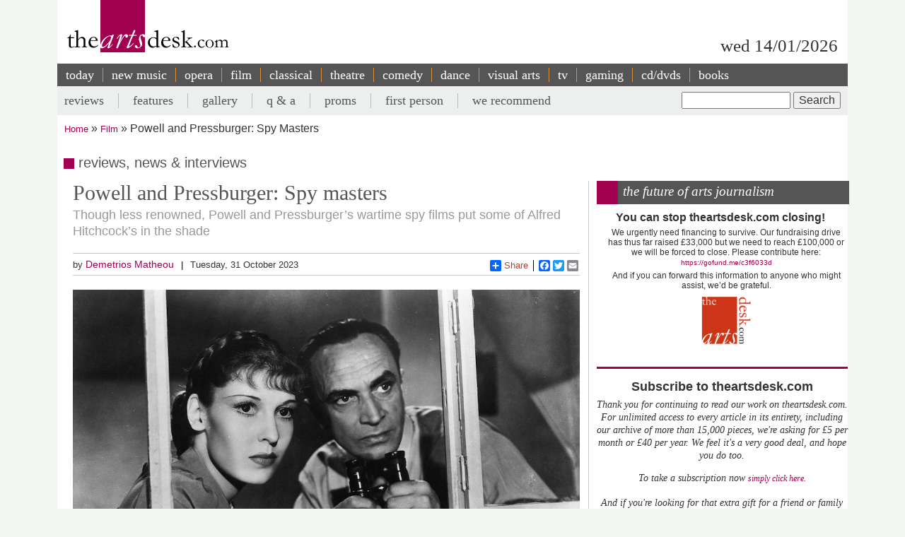

--- FILE ---
content_type: text/html; charset=UTF-8
request_url: https://theartsdesk.com/film/powell-and-pressburger-spy-masters
body_size: 18247
content:
<!DOCTYPE html>
<html lang="en" dir="ltr" prefix="content: http://purl.org/rss/1.0/modules/content/  dc: http://purl.org/dc/terms/  foaf: http://xmlns.com/foaf/0.1/  og: http://ogp.me/ns#  rdfs: http://www.w3.org/2000/01/rdf-schema#  schema: http://schema.org/  sioc: http://rdfs.org/sioc/ns#  sioct: http://rdfs.org/sioc/types#  skos: http://www.w3.org/2004/02/skos/core#  xsd: http://www.w3.org/2001/XMLSchema# ">
  <head>
    <meta charset="utf-8" />
<meta name="description" content="The Arts Desk’s team of professional critics offer unrivalled review coverage, in-depth interviews and features on popular music, classical, art, theatre, comedy, opera, comedy and dance. Dedicated art form pages, readers’ comments, What’s On and our user-friendly theatre and film recommendations" />
<meta name="abstract" content="Overnight reviews, interviews, features and opinion. Unrivalled coverage of popular music, classical, art, theatre, comedy, opera, comedy and dance." />
<link rel="canonical" href="http://theartsdesk.com/film/powell-and-pressburger-spy-masters" />
<meta property="og:title" content="Powell and Pressburger: Spy masters" />
<meta property="og:description" content="Alfred Hitchcock and Michael Powell are, almost certainly, Britain’s greatest directors. Hitchcock was slightly older, and entered the film business earlier; in fact, Powell worked as a stills photographer on Hitchcock’s Champagne and Blackmail, in the late Twenties, shortly before making his own films." />
<meta property="article:modified_time" content="2023-11-10T22:11:56+00:00" />
<meta name="twitter:title" content="Powell and Pressburger: Spy masters" />
<meta name="twitter:description" content="Alfred Hitchcock and Michael Powell are, almost certainly, Britain’s greatest directors. Hitchcock was slightly older, and entered the film business earlier; in fact, Powell worked as a stills photographer on Hitchcock’s Champagne and Blackmail, in the late Twenties, shortly before making his own films." />
<meta name="Generator" content="Drupal 10 (https://www.drupal.org)" />
<meta name="MobileOptimized" content="width" />
<meta name="HandheldFriendly" content="true" />
<meta name="viewport" content="width=device-width, initial-scale=1.0" />
<script type='text/javascript'>
  var googletag = googletag || {};
  googletag.cmd = googletag.cmd || [];
  // Add a place to store the slot name variable.
  googletag.slots = googletag.slots || {};

  (function() {
    var useSSL = 'https:' == document.location.protocol;
    var src = (useSSL ? 'https:' : 'http:') +
      '//securepubads.g.doubleclick.net/tag/js/gpt.js';

    var gads = document.createElement('script');
    gads.async = true;
    gads.type = 'text/javascript';
    gads.src = src;
    var node = document.getElementsByTagName('script')[0];
    node.parentNode.insertBefore(gads, node);
    
  })();
</script>
<script type="text/javascript">
  googletag.cmd.push(function() {

  
  googletag.slots["mpu"] = googletag.defineSlot("//6424144/MPU", [300, 250], "js-dfp-tag-mpu")

    .addService(googletag.pubads())

  
  
  
      ;

  });

</script>
<script type="text/javascript">
googletag.cmd.push(function() {

      googletag.pubads().enableAsyncRendering();
        googletag.pubads().enableSingleRequest();
        googletag.pubads().collapseEmptyDivs();
      
  googletag.enableServices();
});

</script>
<link rel="icon" href="/sites/default/files/favicon.ico" type="image/vnd.microsoft.icon" />
<link rel="amphtml" href="http://theartsdesk.com/film/powell-and-pressburger-spy-masters?amp" />

    <title>Powell and Pressburger: Spy masters | The Arts Desk</title>
    <link rel="stylesheet" media="all" href="/themes/contrib/stable/css/core/components/progress.module.css?t8hs4r" />
<link rel="stylesheet" media="all" href="/themes/contrib/stable/css/core/components/ajax-progress.module.css?t8hs4r" />
<link rel="stylesheet" media="all" href="/themes/contrib/stable/css/system/components/align.module.css?t8hs4r" />
<link rel="stylesheet" media="all" href="/themes/contrib/stable/css/system/components/fieldgroup.module.css?t8hs4r" />
<link rel="stylesheet" media="all" href="/themes/contrib/stable/css/system/components/container-inline.module.css?t8hs4r" />
<link rel="stylesheet" media="all" href="/themes/contrib/stable/css/system/components/clearfix.module.css?t8hs4r" />
<link rel="stylesheet" media="all" href="/themes/contrib/stable/css/system/components/details.module.css?t8hs4r" />
<link rel="stylesheet" media="all" href="/themes/contrib/stable/css/system/components/hidden.module.css?t8hs4r" />
<link rel="stylesheet" media="all" href="/themes/contrib/stable/css/system/components/item-list.module.css?t8hs4r" />
<link rel="stylesheet" media="all" href="/themes/contrib/stable/css/system/components/js.module.css?t8hs4r" />
<link rel="stylesheet" media="all" href="/themes/contrib/stable/css/system/components/nowrap.module.css?t8hs4r" />
<link rel="stylesheet" media="all" href="/themes/contrib/stable/css/system/components/position-container.module.css?t8hs4r" />
<link rel="stylesheet" media="all" href="/themes/contrib/stable/css/system/components/reset-appearance.module.css?t8hs4r" />
<link rel="stylesheet" media="all" href="/themes/contrib/stable/css/system/components/resize.module.css?t8hs4r" />
<link rel="stylesheet" media="all" href="/themes/contrib/stable/css/system/components/system-status-counter.css?t8hs4r" />
<link rel="stylesheet" media="all" href="/themes/contrib/stable/css/system/components/system-status-report-counters.css?t8hs4r" />
<link rel="stylesheet" media="all" href="/themes/contrib/stable/css/system/components/system-status-report-general-info.css?t8hs4r" />
<link rel="stylesheet" media="all" href="/themes/contrib/stable/css/system/components/tablesort.module.css?t8hs4r" />
<link rel="stylesheet" media="all" href="/modules/contrib/fivestar/css/fivestar.css?t8hs4r" />
<link rel="stylesheet" media="all" href="/themes/contrib/stable/css/views/views.module.css?t8hs4r" />
<link rel="stylesheet" media="all" href="/themes/contrib/stable/css/filter/filter.admin.css?t8hs4r" />
<link rel="stylesheet" media="all" href="/core/modules/layout_discovery/layouts/onecol/onecol.css?t8hs4r" />
<link rel="stylesheet" media="all" href="/modules/custom/tad_common/css/image_styles_everywhere.css?t8hs4r" />
<link rel="stylesheet" media="all" href="/themes/contrib/stable/css/core/assets/vendor/normalize-css/normalize.css?t8hs4r" />
<link rel="stylesheet" media="all" href="/themes/contrib/stable/css/core/normalize-fixes.css?t8hs4r" />
<link rel="stylesheet" media="all" href="/themes/contrib/classy/css/components/action-links.css?t8hs4r" />
<link rel="stylesheet" media="all" href="/themes/contrib/classy/css/components/breadcrumb.css?t8hs4r" />
<link rel="stylesheet" media="all" href="/themes/contrib/classy/css/components/button.css?t8hs4r" />
<link rel="stylesheet" media="all" href="/themes/contrib/classy/css/components/collapse-processed.css?t8hs4r" />
<link rel="stylesheet" media="all" href="/themes/contrib/classy/css/components/container-inline.css?t8hs4r" />
<link rel="stylesheet" media="all" href="/themes/contrib/classy/css/components/details.css?t8hs4r" />
<link rel="stylesheet" media="all" href="/themes/contrib/classy/css/components/exposed-filters.css?t8hs4r" />
<link rel="stylesheet" media="all" href="/themes/contrib/classy/css/components/field.css?t8hs4r" />
<link rel="stylesheet" media="all" href="/themes/contrib/classy/css/components/form.css?t8hs4r" />
<link rel="stylesheet" media="all" href="/themes/contrib/classy/css/components/icons.css?t8hs4r" />
<link rel="stylesheet" media="all" href="/themes/contrib/classy/css/components/inline-form.css?t8hs4r" />
<link rel="stylesheet" media="all" href="/themes/contrib/classy/css/components/item-list.css?t8hs4r" />
<link rel="stylesheet" media="all" href="/themes/contrib/classy/css/components/link.css?t8hs4r" />
<link rel="stylesheet" media="all" href="/themes/contrib/classy/css/components/links.css?t8hs4r" />
<link rel="stylesheet" media="all" href="/themes/contrib/classy/css/components/menu.css?t8hs4r" />
<link rel="stylesheet" media="all" href="/themes/contrib/classy/css/components/more-link.css?t8hs4r" />
<link rel="stylesheet" media="all" href="/themes/contrib/classy/css/components/pager.css?t8hs4r" />
<link rel="stylesheet" media="all" href="/themes/contrib/classy/css/components/tabledrag.css?t8hs4r" />
<link rel="stylesheet" media="all" href="/themes/contrib/classy/css/components/tableselect.css?t8hs4r" />
<link rel="stylesheet" media="all" href="/themes/contrib/classy/css/components/tablesort.css?t8hs4r" />
<link rel="stylesheet" media="all" href="/themes/contrib/classy/css/components/tabs.css?t8hs4r" />
<link rel="stylesheet" media="all" href="/themes/contrib/classy/css/components/textarea.css?t8hs4r" />
<link rel="stylesheet" media="all" href="/themes/contrib/classy/css/components/ui-dialog.css?t8hs4r" />
<link rel="stylesheet" media="all" href="/themes/contrib/classy/css/components/messages.css?t8hs4r" />
<link rel="stylesheet" media="all" href="/themes/contrib/classy/css/components/node.css?t8hs4r" />
<link rel="stylesheet" media="all" href="/themes/contrib/classy/css/components/progress.css?t8hs4r" />
<link rel="stylesheet" media="all" href="/themes/custom/artsdesk_theme/stylesheets/article_lb_section.css?t8hs4r" />
<link rel="stylesheet" media="all" href="/themes/custom/artsdesk_theme/stylesheets/article.css?t8hs4r" />
<link rel="stylesheet" media="all" href="/themes/custom/artsdesk_theme/stylesheets/blocks.css?t8hs4r" />
<link rel="stylesheet" media="all" href="/themes/custom/artsdesk_theme/stylesheets/category.css?t8hs4r" />
<link rel="stylesheet" media="all" href="/themes/custom/artsdesk_theme/stylesheets/homepage.css?t8hs4r" />
<link rel="stylesheet" media="all" href="/themes/custom/artsdesk_theme/stylesheets/site.css?t8hs4r" />

    <script type="application/json" data-drupal-selector="drupal-settings-json">{"path":{"baseUrl":"\/","pathPrefix":"","currentPath":"node\/90402","currentPathIsAdmin":false,"isFront":false,"currentLanguage":"en","currentQuery":{"_wrapper_format":"html"}},"pluralDelimiter":"\u0003","suppressDeprecationErrors":true,"ajaxPageState":{"libraries":"[base64]","theme":"artsdesk_theme","theme_token":null},"ajaxTrustedUrl":{"\/search\/node":true,"\/comment\/reply\/node\/90402\/comment_node_article":true},"gtag":{"tagId":"","consentMode":false,"otherIds":[],"events":[],"additionalConfigInfo":[]},"gtm":{"tagId":null,"settings":{"data_layer":"dataLayer","include_classes":false,"allowlist_classes":"","blocklist_classes":"","include_environment":false,"environment_id":"","environment_token":""},"tagIds":["GTM-P3QR8R"]},"statistics":{"data":{"nid":"90402"},"url":"\/modules\/contrib\/statistics\/statistics.php"},"ckeditor5Premium":{"isMediaInstalled":true},"user":{"uid":0,"permissionsHash":"c6e6155d32f07a2f62381393c316701ba799b323ff3132073ed10f7b48b0264e"}}</script>
<script src="/core/misc/drupalSettingsLoader.js?v=10.5.6"></script>
<script src="/modules/contrib/google_tag/js/gtag.js?t8hs4r"></script>
<script src="/modules/contrib/google_tag/js/gtm.js?t8hs4r"></script>

  </head>
  <body class="path-node page-node-type-article">
        <a href="#main-content" class="visually-hidden focusable skip-link">
      Skip to main content
    </a>
    <noscript><iframe src="https://www.googletagmanager.com/ns.html?id=GTM-P3QR8R"
                  height="0" width="0" style="display:none;visibility:hidden"></iframe></noscript>

      <div class="dialog-off-canvas-main-canvas" data-off-canvas-main-canvas>
    <div class="layout-container film">

  <header role="banner">
    
  </header>

  <div class="l-logo-date-bar">
    <div class="l-logo">
      <div class="logo">
          <a href="/" title="Home">
            <img src="/themes/custom/artsdesk_theme/logo.png" alt="Home">
          </a>
          <div class="bgColorLogo"></div>
      </div>
    </div>
    <div class="l-date">
        wed 14/01/2026
    </div>
  </div>

  <nav id="mobile_menu">
    <ul>
      <li id="mobile_section" class=""><a id="tab1button">Sections</a></li>
      <li id="mobile_search" class=""><a id="tab2button">Search</a></li>
    </ul>
  </nav>
  <div id="tab1" class="tab_content ui-tabs-panel ui-widget-content ui-corner-bottom">
    <div class="block block-menu" id="block-menu-primary-links">
      <ul id="main-menu" class="menu">
        <li><a href="/" title="" class="active-trail active">today</a></li>
        <li><a href="/new-music" class="olive">new music</a></li>
        <li><a href="/opera" class="orange">opera</a></li>
        <li><a href="/film" class="maroon">film</a></li>
        <li><a href="/classical" class="green">classical</a></li>
        <li><a href="/theatre" class="lilac">theatre</a></li>
        <li><a href="/comedy" class="pink">comedy</a></li>
        <li><a href="/dance" class="yellow">dance</a></li>
        <li><a href="/visual-arts" class="lightOlive">visual arts</a></li>
        <li><a href="/tv" class="lime">tv</a></li>
        <li><a href="/gaming" title="">gaming</a></li>
        <li><a href="/cdsdvds" title="">CD/DVDs</a></li>
        <li><a href="/books" title="">Books</a></li>
        <li><a href="/">&nbsp;</a></li>
      </ul>
    </div>
  </div>
  <div id="tab2" class="tab_content ui-tabs-panel ui-widget-content ui-corner-bottom">
    <div id="small-search-box">
      <div id="block-search-form--2" class="block block-search">
        <div class="content">
          <form action="/" method="post" id="search-block-form" accept-charset="UTF-8">
            <div>
              <div class="container-inline">
                <h2 class="element-invisible">Search form</h2>
                <div class="form-item form-type-textfield form-item-search-block-form">
                  <label class="element-invisible" for="edit-search-block-form--2">Search </label>
                  <input title="Enter the terms you wish to search for." type="text" id="edit-search-block-form--2" name="search_block_form" value="" size="15" maxlength="128" class="form-text">
                </div>
                <div class="form-actions form-wrapper" id="edit-actions">
                  <input type="submit" id="edit-submit" name="op" value="Search" class="form-submit">
                </div>
                <input type="hidden" name="form_build_id" value="form-457jQYmP7TNOH3OBB2iLVURur8sJqAEgHvXgJP_Znuw">
                <input type="hidden" name="form_id" value="search_block_form">
              </div>
            </div>
          </form>
        </div>
      </div>
    </div>
  </div>


    <div class="region region-primary-menu">
    <nav role="navigation" aria-labelledby="block-artsdesk-theme-main-menu-menu" id="block-artsdesk-theme-main-menu" class="block block-menu navigation menu--main">
            
  <h2 class="visually-hidden" id="block-artsdesk-theme-main-menu-menu">Main navigation</h2>
  

        
                <ul class="menu menu--level-1">
                    <li class="menu-item">
        <a href="/" data-drupal-link-system-path="&lt;front&gt;">today</a>
              </li>
                <li class="menu-item">
        <a href="/new-music" data-drupal-link-system-path="node/93425">new music</a>
              </li>
                <li class="menu-item">
        <a href="/opera" data-drupal-link-system-path="node/93424">opera</a>
              </li>
                <li class="menu-item">
        <a href="/film" data-drupal-link-system-path="node/93423">film</a>
              </li>
                <li class="menu-item">
        <a href="/classical" data-drupal-link-system-path="node/93422">classical</a>
              </li>
                <li class="menu-item">
        <a href="/theatre" data-drupal-link-system-path="node/93421">theatre</a>
              </li>
                <li class="menu-item">
        <a href="/comedy" data-drupal-link-system-path="node/93420">comedy</a>
              </li>
                <li class="menu-item">
        <a href="/dance" data-drupal-link-system-path="node/93419">dance</a>
              </li>
                <li class="menu-item">
        <a href="/visual-arts" data-drupal-link-system-path="node/93418">visual arts</a>
              </li>
                <li class="menu-item">
        <a href="/tv" data-drupal-link-system-path="node/93417">tv</a>
              </li>
                <li class="menu-item">
        <a href="/gaming" data-drupal-link-system-path="node/93416">gaming</a>
              </li>
                <li class="menu-item">
        <a href="/node/93427" data-drupal-link-system-path="node/93427">cd/dvds</a>
              </li>
                <li class="menu-item">
        <a href="/node/93426" data-drupal-link-system-path="node/93426">books</a>
              </li>
        </ul>
  


  </nav>

  </div>

    <div class="region region-secondary-menu">
    <div class="search-block-form block block-search container-inline" data-drupal-selector="search-block-form" id="block-searchform" role="search">
  
    
      <form action="/search/node" method="get" id="search-block-form" accept-charset="UTF-8">
  <div class="js-form-item form-item js-form-type-search form-type-search js-form-item-keys form-item-keys form-no-label">
      <label for="edit-keys" class="visually-hidden">Search</label>
        <input title="Enter the terms you wish to search for." data-drupal-selector="edit-keys" type="search" id="edit-keys" name="keys" value="" size="15" maxlength="128" class="form-search" />

        </div>
<div data-drupal-selector="edit-actions" class="form-actions js-form-wrapper form-wrapper" id="edit-actions"><input data-drupal-selector="edit-submit" type="submit" id="edit-submit" value="Search" class="button js-form-submit form-submit" />
</div>

</form>

  </div>
<nav role="navigation" aria-labelledby="block-artsdesk-theme-secondarymenu-menu" id="block-artsdesk-theme-secondarymenu" class="block block-menu navigation menu--secondary-menu">
            
  <h2 class="visually-hidden" id="block-artsdesk-theme-secondarymenu-menu">Secondary menu</h2>
  

        
                <ul class="menu menu--level-1">
                    <li class="menu-item">
        <a href="/reviews" data-drupal-link-system-path="node/93414">reviews</a>
              </li>
                <li class="menu-item">
        <a href="/features" data-drupal-link-system-path="node/93413">features</a>
              </li>
                <li class="menu-item">
        <a href="/galleries" data-drupal-link-system-path="node/93412">gallery</a>
              </li>
                <li class="menu-item">
        <a href="/q" data-drupal-link-system-path="node/93411">q &amp; a</a>
              </li>
                <li class="menu-item">
        <a href="/topics/proms" data-drupal-link-system-path="taxonomy/term/369">proms</a>
              </li>
                <li class="menu-item">
        <a href="/topics/first-person" data-drupal-link-system-path="taxonomy/term/2068">first person</a>
              </li>
                <li class="menu-item">
        <a href="/we-recommend" data-drupal-link-system-path="node/93410">we recommend</a>
              </li>
        </ul>
  


  </nav>

  </div>


    <div class="region region-breadcrumb">
    <div id="block-artsdesk-theme-breadcrumbs" class="block block-system block-system-breadcrumb-block">
  
    
        <nav class="breadcrumb" role="navigation" aria-labelledby="system-breadcrumb">
    <h2 id="system-breadcrumb" class="visually-hidden">Breadcrumb</h2>
    <ol>
          <li>
                  <a href="/">Home</a>
              </li>
          <li>
                  <a href="/film">Film</a>
              </li>
          <li>
                  Powell and Pressburger: Spy Masters
              </li>
        </ol>
  </nav>

  </div>

  </div>


    <div class="region region-highlighted">
    <div data-drupal-messages-fallback class="hidden"></div>

  </div>


  

  <main role="main">
    <a id="main-content" tabindex="-1"></a>
    <div class="layout-content">
        <div class="region region-content">
    <div id="block-artsdesk-theme-artsdesk-new-system-main" class="block block-system block-system-main-block">
  
    
      
<article data-history-node-id="90402" about="/film/powell-and-pressburger-spy-masters" typeof="schema:Article" class="node node--type-article node--view-mode-full">

  
      <span property="schema:name" content="Powell and Pressburger: Spy masters " class="rdf-meta hidden"></span>
  <span property="schema:interactionCount" content="UserComments:0" class="rdf-meta hidden"></span>


  
  <div class="node__content">
      <div class="layout layout--onecol">
    <div  class="layout__region layout__region--content">
      <div class="block block-tad-common block-article-category-title-block">
  
    
      reviews, news & interviews
  </div>

    </div>
  </div>
    <div class="layout layout--article">

        <div   class="layout__region layout__region--first layout__region-sidebar region-small" >
            <div  class="layout__region layout__region--third layout__region-sidebar region-small" >
                                    <div class="block block-layout-builder block-field-blocknodearticletitle">
  
    
      <span property="schema:name" class="field field--name-title field--type-string field--label-hidden">
  <h1 class="articleTitle">Powell and Pressburger: Spy masters </h1>
</span>

  </div>
<div class="block block-layout-builder block-field-blocknodearticlefield-tag-line">
  
    
      
      <h2 class="tagline">Though less renowned, Powell and Pressburger’s wartime spy films put some of Alfred Hitchcock’s in the shade</h2>
  
  </div>
<div class="block block-tad-common block-article-author-date-block">
  
    
      <div class='author_date'><span class='author'>by&nbsp;<a href='/user/168'>Demetrios Matheou</a></span><span class='created'>Tuesday, 31 October 2023</span></div>
  </div>
<div class="block block-tad-common block-article-share-block">
  
    
      <div class="shareThis">
  <h3>share this article</h3>
	<span class="like">
			<iframe src="//www.facebook.com/plugins/like.php?href&amp;send=false&amp;layout=button_count&amp;width=450&amp;show_faces=false&amp;action=like&amp;colorscheme=light&amp;font&amp;height=21" scrolling="no" frameborder="0" style="border:none; overflow:hidden; width:450px; height:21px;" allowTransparency="true"></iframe>
	</span>
	<!-- Place this tag where you want the +1 button to render -->
	<span class="plusone"><g:plusone size="small"></g:plusone></span>

	<!-- Place this render call where appropriate -->
	<script type="text/javascript">
		window.___gcfg = {lang: "en-GB"};

		(function() {
			var po = document.createElement("script"); po.type = "text/javascript"; po.async = true;
			po.src = "https://apis.google.com/js/plusone.js";
			var s = document.getElementsByTagName("script")[0]; s.parentNode.insertBefore(po, s);
		})();
	</script>


	<div class="a2a_kit a2a_default_style">
		<a class="a2a_dd" href="https://www.addtoany.com/share_save">Share</a>
		<span class="a2a_divider"></span>
		<a class="a2a_button_facebook"></a>
		<a class="a2a_button_twitter"></a>
		<a class="a2a_button_email"></a>
	 <?php echo init_print_link($node); ?>
	</div>
	<script type="text/javascript">
	var a2a_config = a2a_config || {};
	a2a_config.onclick = 1;
	</script>
	<script type="text/javascript" src="https://static.addtoany.com/menu/page.js"></script>
 </div> <!-- shareThis -->
  </div>
<div class="block block-layout-builder block-field-blocknodearticlefield-mast-image">
  
    
      
            <div class="field field--name-field-mast-image field--type-image field--label-hidden field__item">    <picture>
                  <source srcset="/sites/default/files/styles/1434_wide/public/mastimages/THE%20SPY%20IN%20BLACK%20Conrad%20Veidt%2C%20Valerie%20Hobson%20%284%29%20credit%20ITV_Park%20Circus.jpg?itok=9daxkOYP 1x" media="all and (min-width: 975px)" type="image/jpeg" width="1024" height="742"/>
              <source srcset="/sites/default/files/styles/1434_wide/public/mastimages/THE%20SPY%20IN%20BLACK%20Conrad%20Veidt%2C%20Valerie%20Hobson%20%284%29%20credit%20ITV_Park%20Circus.jpg?itok=9daxkOYP 1x" media="all and (min-width: 641px) and (max-width: 974px)" type="image/jpeg" width="1024" height="742"/>
              <source srcset="/sites/default/files/styles/1280_wide/public/mastimages/THE%20SPY%20IN%20BLACK%20Conrad%20Veidt%2C%20Valerie%20Hobson%20%284%29%20credit%20ITV_Park%20Circus.jpg?itok=I04_J2Cm 1x" media="all and (max-width: 640px)" type="image/jpeg" width="1024" height="742"/>
                  <img loading="lazy" width="840" height="609" src="/sites/default/files/styles/840_wide/public/mastimages/THE%20SPY%20IN%20BLACK%20Conrad%20Veidt%2C%20Valerie%20Hobson%20%284%29%20credit%20ITV_Park%20Circus.jpg?itok=4wxN6cnP" alt="" title="&#039;Just whose side are you on?&#039; Valerie Hobson and Conrad Veidt in &#039;The Spy in Black&#039;" typeof="foaf:Image" />

  </picture>
<div class="mast_image_title">&#039;Just whose side are you on?&#039; Valerie Hobson and Conrad Veidt in &#039;The Spy in Black&#039;</div>


</div>
      
  </div>
<div class="block block-layout-builder block-field-blocknodearticlefield-mast-image-credits">
  
    
      
            <div class="field field--name-field-mast-image-credits field--type-string field--label-hidden field__item">ITV/Park Circus </div>
      
  </div>

                            </div>
            <div  class="layout__region layout__region--fourth layout__region-sidebar region-small" >
                                    <div class="block block-layout-builder block-field-blocknodearticlebody">
      <div id="unsubscribed_summary">
      
            <div property="schema:text" class="clearfix text-formatted field field--name-body field--type-text-with-summary field--label-hidden field__item"><p>Alfred Hitchcock and Michael Powell are, almost certainly, <a href="https://theartsdesk.com/topics/british-film" title="British film on theartsdesk">Britain’s</a> greatest directors. Hitchcock was slightly older, and entered the film business earlier; in fact, Powell worked as a stills photographer on Hitchcock’s&nbsp;<em>Champagne</em>&nbsp;and&nbsp;<em>Blackmail</em>, in the late Twenties, shortly before making his own films.</p><p>And by the time <a href="https://theartsdesk.com/topics/film-directors" title="Film directors on theartsdesk">Powell</a> had entered his partnership with Emeric Pressburger, with&nbsp;<em>The Spy in Black</em>, in 1939, "Hitch" was on his way to Hollywood; while his career became international, Powell’s would, with the more English than the English émigré Pressburger by his side, remain resolutely British.&nbsp;</p></div>
      
    </div>
    <div id="transparent_div" class="PicoSignal">
    </div>
    <div id="pico">
      
            <div property="schema:text" class="clearfix text-formatted field field--name-body field--type-text-with-summary field--label-hidden field__item"><p>But Powell and <a href="https://theartsdesk.com/topics/Hitchcock" title="Hitchcock on theartsdesk">Hitchcock</a> have much in common: innovation, daring, individualism, a fondness for stars. And for a time, in the Thirties and Forties, there was a correspondence in their output that reflected the times: namely, <a href="https://theartsdesk.com/topics/spies" title="Spies on theartsdesk">spy films</a>.&nbsp;</p><p>Hitchcock’s best in this genre are the more renowned:&nbsp;<em>The 39 Steps</em>&nbsp;(1935, <strong>pictured below</strong>) and&nbsp;<em>The Lady Vanishes&nbsp;</em>(1939). The two made by Powell and Pressburger,&nbsp;<em>The Spy in Black</em>&nbsp;and&nbsp;<em>Contraband&nbsp;</em>(1940) may not reach those dizzy heights, but they are impressive, highly entertaining films and, in my view, are superior to Hitchcock’s lesser spy films, such as&nbsp;<em>Secret Agent</em>&nbsp;(1936),&nbsp;<em>Foreign Correspondent</em>&nbsp;(1940) and&nbsp;<em>Saboteur&nbsp;</em>(1942). Whatever one’s preferences, viewing these together, along with Hitch’s&nbsp;<em>The Man Who Knew Too Much </em>(1934), illustrates the&nbsp;difference in the timbre of a film when the filmmaker is committed to the implied context – the fear and reality of war – and when one merely uses that context for entertainment.&nbsp;</p><p><img src="/sites/default/files/images/stories/FILM/Demetrios_Matheou/the-39-steps.jpg" width="800" height="673" class="imgLeftLge">Even though Hitchcock’s early spy films were made in the run-up to WWII – when war was imminent – his spy trappings are merely early examples of his famous MacGuffins: irrelevant and easily forgotten, as romance, adventure and amusement take over. Even with the war underway, and he was directly alluding to it, the references were rote rather than heartfelt. Speaking to Francois Truffaut about&nbsp;<em>Foreign Correspondent</em>, Hitchcock described it as&nbsp;“pure fantasy” and, in fact, the film was so focussed on its inept reporter’s&nbsp;lovesick meanderings that the final scene – in which he’s actually doing his job, during the Blitz – rings horribly insincere. And despite&nbsp;the strong, quite terrifying opening of&nbsp;<em>Saboteur</em>, involving the bombing of an American factory, and Hitchcock’s use of American fascists as his villains, the film quickly becomes a pale copy of&nbsp;<em>The 39 Steps</em>, with another manhunt, another&nbsp;bystander wrongly accused, another woman unwillingly along for the ride.</p><p>Much later, when referring to one of his greatest movies,<em>&nbsp;Notorious</em>&nbsp;(1946), Hitchcock underlined his contrary attitude. On the one hand, he had presciently (and perhaps with some secret information) alluded to the work at Los Alamos, when featuring uranium as the deadly secret of Claude Rains’ exiled Nazis. And yet, he told Truffaut, “This wasn’t the basis for the story, but only for the MacGuffin…&nbsp;<em>Notorious</em>&nbsp;was simply the story of a man in love with a girl who, in the course of her official duties, had to go to bed with another man and even had to marry him.”</p><p>When on top form, Hitchcock’s disinterest in the war-torn world outside the cinema doesn’t matter. But in the others, the frivolity leads to a certain mediocrity. And when watching Powell and Pressburger’s war films, including their two spy movies, this aberration in Hitchcock’s work becomes more apparent. The key difference is engagement – put another way, the seriousness, even patriotic fervour of their films.&nbsp;<em>The Spy in Black</em>&nbsp;and&nbsp;<em>Contraband</em>&nbsp;are surely under-rated. And what elevates them above, say,&nbsp;<em>Foreign Correspondent</em>, is the way in which they engage with the real and brewing war around them. For the nascent Archers, this really was a matter of life and death.&nbsp;<img src="/sites/default/files/images/stories/FILM/Demetrios_Matheou/THE%20SPY%20IN%20BLACK%20Conrad%20Veidt%2C%20Valerie%20Hobson%20%282%29%20credit%20ITV_Park%20Circus.jpg" width="800" height="606" class="imgCol">The pair first met on&nbsp;<em>The Spy in Black</em>, when Alexander Korda was trying to persuade the established Powell to take on the adaptation of the novel by J. Storer Clouston, as a vehicle for his house star Conrad Veidt (<strong>pictured above</strong>, with Valerie Hobson). The first script was unimpressive, but a young writer in the wings had something much more interesting, and Powell immediately responded to what he saw as, “a marvel: a screenwriter who could really write.” Their partnership was born.&nbsp;</p><p><em>The Spy in Black</em>&nbsp;was produced in early 1939, released by the time war was declared, and widely seen in the conflict’s early weeks. Though set during the First World War, its premise was one that audiences could immediately engage with as topical.&nbsp;</p><p>It might also have been extremely challenging for English audiences, because of who the filmmakers chose to make their protagonists. Veidt plays Ernst Hardt, a German U-Boat captain, who is charged with taking his sub to the anchorage of Scapa Flow, off the Orkneys, then going ashore alone for a secret mission that involves sinking the British fleet. His contacts are a German spy in the guise of a schoolteacher (Valerie Hobson) and a disaffected, drunken English naval officer (Sebastian Shaw), who will provide the intel to lure the fleet towards the waiting U-boats.&nbsp;</p><p>Pressburger’s newly-minted scripted goes as far as to open with a lively, light-hearted sequence in the Germans’ own naval base, in Kiel, which introduces the genial, and conspicuously decent captain; while the Germans bemoan the absence of wholesome food during wartime, and the captain takes a paternal care of his chief officer, someone in wartime Britain may have scratched their heads with irritation or offence; more so, when the film moves to Britain, where the real teacher, a sweet young woman, is kidnapped and apparently murdered.&nbsp;</p><p>The scene is set for a thriller that is morally nuanced, caustically witty and increasingly tense, with a number of dark and spectacular plot twists that cast ahead to the worlds of Len Deighton and John <span>le Carré</span>. In short, it feels like a real spy film, and a genuine war movie; while the chemistry between Veidt and Hobson shares the flirtatiousness of so many Hitchcock pairings (at one point, the captain teases his accomplice by suggesting, “secret agent, such a comfortable profession”), romantic feelings here have consequences that they do not in the Hitchcock films, leading to a remarkably dramatic climax.&nbsp;</p><p>The chemistry between Veidt and Hobson is quite electric, which makes it no surprise that they would be reunited in Powell and Pressburger’s next film together,&nbsp;<em>Contraband</em>&nbsp;(<strong>pictured below</strong>, Veidt and Hobson).</p><p>Though not quite as accomplished as&nbsp;<em>The Spy in Black</em>, lacking that film’s taut seriousness, it nonetheless embraces World War Two head-on, in a way that has, at times, an almost documentary flavour. It’s no accident that this film followed the propaganda film&nbsp;<em>The Lion Has Wings</em>, started the day after Hitler invaded Poland, on which Powell was one of three directors and which includes a paean to the apparent might of the Royal Air Force.</p><p><img src="/sites/default/files/images/stories/FILM/Demetrios_Matheou/CONTRABAND%20%281940%29%20Conrad%20Veidt%2C%20Valerie%20Hobson%20%286%29_credit%20Paramount_Park%20Circus%20photo%20by%20Frank%20Buckingham.jpg" width="800" height="667" class="imgRightLge">With&nbsp;<em>Contraband</em>, Pressburger has scripted from his original story, opening with a similarly propagandist hurrah for the Royal Navy’s Contraband Control, on the Kent Coast, where patrol boats sought to ensure that neutral ships were not being used to smuggle goods to Germany. While this element of the story does give way to others, it’s in no way a Hitchcockian MacGuffin.&nbsp;</p><p>In his autobiography, Powell recalled that, “Of equal importance [to giving the stars great parts] were the glimpses provided of England preparing for war.” And he added: “I thrilled to my Kentish toes at the prospect of showing how my country, with her long and vulnerable seacoast and her defenceless harbours, was already taking the war against Hitler into what he had the cheek to call ‘the German Ocean’. We both saw a chance to prove once more that films can be a weapon of war.”</p><p>Veidt is again a sea captain, named Anderson, this time of a Danish merchant vessel, which is stopped in the Channel and held over for a night while the contraband team can make their report. Having struck a rapport with the Navy commander, Anderson and his first mate are invited to dine ashore. But before they can leave their ship, their landing passes are stolen by two passengers, Mrs Sorenson (Hobson) and Mr Pidgeon (Esmond Night). Having spent an entire afternoon flirting with Sorenson, the captain’s nose is put out of joint – denied a romance and a good meal to boot, by a scandalous piece of cheek. He decides to go ashore, without his permit, and follow them.&nbsp;</p><p>And so the story shifts from sea to shore, from the coast to London, from light to darkness – to be exact, a blackout – and from an almost procedural account of Navy practice to a romantic spy yarn, as Anderson not only catches up with Sorenson, but finds himself taking on a German spy ring.&nbsp;</p><p>While the title&nbsp;<em>Contraband</em>&nbsp;spoke to the filmmakers’ patriotic intent, the US title,&nbsp;<em>Blackout</em>, is more apt for the whole. And the scenes in London are the most memorable, an atmospheric depiction of a city putting the shutters down, the lights out, hiding away from the bombers above, while in the murk allegiances become confused and spies weave their webs.<img src="/sites/default/files/images/stories/FILM/Demetrios_Matheou/contraband-01.jpg" width="800" height="450" class="imgCol">There are some terrific moments on the blackout streets, particularly one involving flashlights, with Sorenson proving herself more adept both on land and in the dark than her new companion; and shadow informs some of the key interiors. One standout scene sees Veidt and Hobson tied together on a column, eyeing the elevator and a surveillance camera while they try to free themselves, sexual frisson fizzing off the ropes that bind them; though the 24-year age gap is a stretch, Veidt and Hobson enjoy a frisky rapport. The scene makes one wonder whether Powell and Pressburger have seeded just a little iconography for the Connery-era Bond films.</p><p>Unfortunately, while the stakes of&nbsp;<em>The Spy in Black</em>&nbsp;were palpable, and efficiently plotted, here they are a little more in the Hitchcockian vein: too ambiguous and easily put aside, as the romance and pursuit is foregrounded, and the staff of a Danish restaurant, The Three Vikings, threaten to drown everything in bonhomie.&nbsp;</p><p>Then again, the context is never forgotten. The disappointment in appeasement is evoked during a chase sequence, in which our heroes stumble through a warehouse full of unsold plaster busts of Neville Chamberlin – finding one or two handy for bashing German spies. While amusing, it’s difficult not to feel a certain pathos.&nbsp;</p><p>It’s moments like this, when a film doesn’t just satisfy an audience’s wish for escapism, but speak to their real experience – their fears, frustrations, defiance, or the understanding of an enemy’s shared decency – that elevates Powell and Pressburger’s short but potent foray into the spy genre.&nbsp;</p><ul><li><em><a href="https://www.google.com/url?sa=t&amp;rct=j&amp;q=&amp;esrc=s&amp;source=web&amp;cd=&amp;ved=2ahUKEwiT-Jifz_-BAxUpWkEAHbF-D8wQFnoECA0QAw&amp;url=https%3A%2F%2Fwww.bfi.org.uk%2Fnews%2Fcinema-unbound-creative-worlds-powell-pressburger&amp;usg=AOvVaw2hhkzfdP9Pz-gFQHOMzzFq&amp;opi=89978449" target="_blank" title="BFI">Cinema Unbound: The Creative Worlds of Powell and Pressburger screens in UK cinemas through 31 December</a></em></li><li><strong><a href="https://theartsdesk.com/film" title="Read more film reviews on theartsdesk"><em>More film reviews on theartsdesk</em></a></strong></li></ul></div>
      
    </div> <!-- Close pico div -->
  </div>
<div class="block block-layout-builder block-field-blocknodearticlecomment-node-article">
        <section class="field field--name-comment-node-article field--type-comment field--label-hidden comment-wrapper">
  
  

      <div class="add_comment_form_outer">
      <div class="add_comment_form">
        <span class="brick"></span>
        <h2 class="title comment-form__title">Add comment</h2>
        <form class="comment-comment-node-article-form comment-form" data-user-info-from-browser data-drupal-selector="comment-form" action="/comment/reply/node/90402/comment_node_article" method="post" id="comment-form" accept-charset="UTF-8">
  <div class="js-form-item form-item js-form-type-textfield form-type-textfield js-form-item-name form-item-name">
      <label for="edit-name" class="js-form-required form-required">Your name</label>
        <input data-drupal-default-value="Anonymous" data-drupal-selector="edit-name" type="text" id="edit-name" name="name" value="" size="30" maxlength="60" class="form-text required" required="required" aria-required="true" />

        </div>
<div class="js-form-item form-item js-form-type-email form-type-email js-form-item-mail form-item-mail">
      <label for="edit-mail" class="js-form-required form-required">Email</label>
        <input data-drupal-selector="edit-mail" aria-describedby="edit-mail--description" type="email" id="edit-mail" name="mail" value="" size="30" maxlength="64" class="form-email required" required="required" aria-required="true" />

            <div id="edit-mail--description" class="description">
      The content of this field is kept private and will not be shown publicly.
    </div>
  </div>
<div class="js-form-item form-item js-form-type-url form-type-url js-form-item-homepage form-item-homepage">
      <label for="edit-homepage">Homepage</label>
        <input data-drupal-selector="edit-homepage" type="url" id="edit-homepage" name="homepage" value="" size="30" maxlength="255" class="form-url" />

        </div>
<input autocomplete="off" data-drupal-selector="form-xnfipeur-i1ejxt9npqulju6lliaakzzkt6r4eqlg3a" type="hidden" name="form_build_id" value="form-xNfiPEuR-I1ejXT9nPQULjU6LLIaAkzzkT6r4eqLG3A" />
<input data-drupal-selector="edit-comment-comment-node-article-form" type="hidden" name="form_id" value="comment_comment_node_article_form" />
<input data-drupal-selector="edit-honeypot-time" type="hidden" name="honeypot_time" value="LufrKhEGS0Qnd3SIGHECAM-33f74cXyTC8y8Vu56c90" />
<div class="field--type-language field--name-langcode field--widget-language-select js-form-wrapper form-wrapper" data-drupal-selector="edit-langcode-wrapper" id="edit-langcode-wrapper">      
  </div>
<div class="field--type-string field--name-subject field--widget-string-textfield js-form-wrapper form-wrapper" data-drupal-selector="edit-subject-wrapper" id="edit-subject-wrapper">      <div class="js-form-item form-item js-form-type-textfield form-type-textfield js-form-item-subject-0-value form-item-subject-0-value">
      <label for="edit-subject-0-value">Subject</label>
        <input class="js-text-full text-full form-text" data-drupal-selector="edit-subject-0-value" type="text" id="edit-subject-0-value" name="subject[0][value]" value="" size="60" maxlength="64" placeholder="" />

        </div>

  </div>
<div class="field--type-text-long field--name-comment-body field--widget-text-textarea js-form-wrapper form-wrapper" data-drupal-selector="edit-comment-body-wrapper" id="edit-comment-body-wrapper">      <div class="js-text-format-wrapper text-format-wrapper js-form-item form-item">
  <div class="js-form-item form-item js-form-type-textarea form-type-textarea js-form-item-comment-body-0-value form-item-comment-body-0-value">
      <label for="edit-comment-body-0-value" class="js-form-required form-required">Comment</label>
        <div class="form-textarea-wrapper">
  <textarea class="js-text-full text-full form-textarea required resize-vertical" data-entity_embed-host-entity-langcode="en" data-media-embed-host-entity-langcode="en" data-drupal-selector="edit-comment-body-0-value" id="edit-comment-body-0-value" name="comment_body[0][value]" rows="5" cols="60" placeholder="" required="required" aria-required="true"></textarea>
</div>

        </div>
<div class="js-filter-wrapper filter-wrapper js-form-wrapper form-wrapper" data-drupal-selector="edit-comment-body-0-format" id="edit-comment-body-0-format"><div class="filter-help js-form-wrapper form-wrapper" data-drupal-selector="edit-comment-body-0-format-help" id="edit-comment-body-0-format-help"><a href="/filter/tips" target="_blank" data-drupal-selector="edit-comment-body-0-format-help-about" id="edit-comment-body-0-format-help-about">About text formats</a></div>
<div class="js-filter-guidelines filter-guidelines js-form-wrapper form-wrapper" data-drupal-selector="edit-comment-body-0-format-guidelines" id="edit-comment-body-0-format-guidelines"><div data-drupal-format-id="plain_text" class="filter-guidelines-item filter-guidelines-plain_text">
  <h4 class="label">Plain text</h4>
  
  
      
          <ul class="tips">
                      <li>No HTML tags allowed.</li>
                      <li>Lines and paragraphs break automatically.</li>
                      <li>Web page addresses and email addresses turn into links automatically.</li>
            </ul>
    
      
  
</div>
</div>
</div>

  </div>

  </div>
<div data-drupal-selector="edit-actions" class="form-actions js-form-wrapper form-wrapper" id="edit-actions"><input data-drupal-selector="edit-submit" type="submit" id="edit-submit--2" name="op" value="Save" class="button button--primary js-form-submit form-submit" />
<input data-drupal-selector="edit-preview" type="submit" id="edit-preview" name="op" value="Preview" class="button js-form-submit form-submit" />
</div>
<div class="url-textfield js-form-wrapper form-wrapper" style="display: none !important;"><div class="js-form-item form-item js-form-type-textfield form-type-textfield js-form-item-url form-item-url">
      <label for="edit-url">Leave this field blank</label>
        <input autocomplete="off" data-drupal-selector="edit-url" type="text" id="edit-url" name="url" value="" size="20" maxlength="128" class="form-text" />

        </div>
</div>

</form>

      </div>
    </div>
  
</section>

  </div>

                            </div>
            <div  class="layout__region layout__region--fifth layout__region-sidebar region-small" >
                                    <div class="block block-layout-builder block-field-blocknodearticlefield-pullquote">
  
    
      
            <div class="field field--name-field-pullquote field--type-string-long field--label-hidden field__item">&#039;The Spy in Black&#039; and &#039;Contraband&#039; are surely under-rated. And what elevates them above, say, &#039;Foreign Correspondent&#039;, is the way in which they engage with the real and brewing war around them</div>
      
  </div>
<div class="block block-tad-common block-article-editor-rating-block">
  
    
      <div class="editorRating"><h3>rating</h3><div class="fivestar-default"><div class="fivestar-widget-static fivestar-widget-static-vote fivestar-widget-static-5 clearfix"><div class="star star-1 star-odd star-first"><span class="off">0</span></div><div class="star star-2 star-even"><span class="off"></span></div><div class="star star-3 star-odd"><span class="off"></span></div><div class="star star-4 star-even"><span class="off"></span></div><div class="star star-5 star-odd star-last"><span class="off"></span></div></div></div></div>
  </div>
<div class="block block-layout-builder block-field-blocknodearticlefield-related-content">
  
    
      <div class="field field--name-field-related-content field--type-entity-reference field--label-above">
  <h3>related articles</h3>
      <div class="field__items">
        <div class="field__item"><a href="/film/glorious-isnt-it-michael-powell-and-emeric-pressburgers-subversive-cinema" hreflang="und">&#039;Glorious, isn&#039;t it?&#039; Michael Powell and Emeric Pressburger&#039;s Subversive Cinema</a></div>
      <div class="field__item"><a href="/film/powell-and-pressburger-battleships-and-byron" hreflang="und">Powell and Pressburger: Battleships and Byron</a></div>
      <div class="field__item"><a href="/film/they-had-good-war-powell-and-pressburgers-no-nonsense-heroines" hreflang="und">They had a good war: Powell and Pressburger&#039;s no-nonsense heroines</a></div>
      <div class="field__item"><a href="/film/michael-powell-interview-i-had-no-idea-critics-were-so-innocent" hreflang="und">Michael Powell interview - &#039;I had no idea that critics were so innocent&#039;</a></div>
        </div>
  </div>

  </div>
<div class="block block-layout-builder block-field-blocknodearticletaxonomy-vocabulary-2">
  
    
      <div class="taxonomy">
  <h3>explore topics</h3>
  <div class="field field--name-taxonomy-vocabulary-2 field--type-entity-reference field--label-above field__items">
    <ul>
          <li><a href="/features-0">Features</a></li>
          <li><a href="/film-0">Film</a></li>
          <li><a href="/topics/british-film">British film</a></li>
          <li><a href="/topics/hitchcock">Hitchcock</a></li>
        </ul>
  </div>
</div>

  </div>
<div class="block block-tad-common block-article-share-block">
  
    
      <div class="shareThis">
  <h3>share this article</h3>
	<span class="like">
			<iframe src="//www.facebook.com/plugins/like.php?href&amp;send=false&amp;layout=button_count&amp;width=450&amp;show_faces=false&amp;action=like&amp;colorscheme=light&amp;font&amp;height=21" scrolling="no" frameborder="0" style="border:none; overflow:hidden; width:450px; height:21px;" allowTransparency="true"></iframe>
	</span>
	<!-- Place this tag where you want the +1 button to render -->
	<span class="plusone"><g:plusone size="small"></g:plusone></span>

	<!-- Place this render call where appropriate -->
	<script type="text/javascript">
		window.___gcfg = {lang: "en-GB"};

		(function() {
			var po = document.createElement("script"); po.type = "text/javascript"; po.async = true;
			po.src = "https://apis.google.com/js/plusone.js";
			var s = document.getElementsByTagName("script")[0]; s.parentNode.insertBefore(po, s);
		})();
	</script>


	<div class="a2a_kit a2a_default_style">
		<a class="a2a_dd" href="https://www.addtoany.com/share_save">Share</a>
		<span class="a2a_divider"></span>
		<a class="a2a_button_facebook"></a>
		<a class="a2a_button_twitter"></a>
		<a class="a2a_button_email"></a>
	 <?php echo init_print_link($node); ?>
	</div>
	<script type="text/javascript">
	var a2a_config = a2a_config || {};
	a2a_config.onclick = 1;
	</script>
	<script type="text/javascript" src="https://static.addtoany.com/menu/page.js"></script>
 </div> <!-- shareThis -->
  </div>

                            </div>
        </div>

        <div  class="layout__region layout__region--second layout__region-main region-medium" >
                            <div class="block block-block-content block-block-content662b7af2-e998-47a4-a714-213b8c5d6a5f">
  
    
      
            <div class="clearfix text-formatted field field--name-body field--type-text-with-summary field--label-hidden field__item"><div class="the_future_of_arts_journalism"><h2 class="red_grey_header_bar">the future of arts journalism</h2><h4>You can stop <strong>theartsdesk.com</strong> closing!&nbsp;</h4><div class="body-content"><p>We urgently need financing to survive. Our fundraising drive has thus far raised £33,000 but we need to reach £100,000 or we will be forced to close. Please contribute here: <a href="https://gofund.me/c3f6033d">https://gofund.me/c3f6033d</a></p><p>And if you can forward this information to anyone who might assist, we’d be grateful.</p><center><p><img height="75" src="/sites/default/files/images/TAD%20Logo%20Social.png" width="75"></p></center></div></div></div>
      
  </div>
<div class="block block-block-content block-block-content159d8ef3-1a9b-42fd-9f1d-529489a4db57">
  
    
      
            <div class="clearfix text-formatted field field--name-body field--type-text-with-summary field--label-hidden field__item">
<div class="donateBox">
<h4>Subscribe to theartsdesk.com</h4>

<p>Thank you for continuing to read our work on&nbsp;theartsdesk.com. For unlimited access to every article in its entirety, including our archive of more than 15,000 pieces, we're asking for £5 per month or £40 per year. We feel it's a very good deal, and hope you do too.</p>

<p><em>To take a subscription now&nbsp;<a href="https://hype.co/@theartsdeskcom/66kajkq6">simply click here</a></em><a href="https://hype.co/@theartsdeskcom/66kajkq6">.</a></p>

<p>And if you're looking for that extra gift for a friend or family member, why not treat them to a <em>theartsdesk.com <a href="https://hype.co/@theartsdeskcom/66kajkq6" target="_blank">gift subscription</a></em>?</p>
</div>

</div>
      
  </div>
<div class="block block-dfp block-dfp-ad3be24c67-d68b-49b3-b074-cff92d372483">
  
    
      <div id="js-dfp-tag-mpu">
        <script type="text/javascript">
            googletag.cmd.push(function() {
                googletag.display('js-dfp-tag-mpu');
            });
    
    </script>
</div>

  </div>
<div class="views-element-container block block-views block-views-blocklatest-genre-block-1">
  <h2 class="red_grey_header_bar">
    more film
  </h2>
      <div><div class="view view-latest-genre view-id-latest_genre view-display-id-block_1 js-view-dom-id-6ffa440eff21ad6ec7f2232584bfbc4b5b6a5d199734eef26467997754426223">
  
    
      
      <div class="view-content">
          <div class="views-row"><div class="views-field views-field-field-mast-image"><div class="field-content">  <a href="/film/hamnet-review-all-griefs-spring" hreflang="en"><img loading="lazy" src="/sites/default/files/styles/thumbnail_125_x_125_/public/mastimages/Hamnet.png?itok=Ky3DaVMi" width="125" height="125" alt="" title="Child’s play: ‘Hamnet’, with Jessie Buckley, probes a link between the death of a son and the birth of a tragedy" typeof="foaf:Image" class="image-style-thumbnail-125-x-125-" />

</a>
</div></div><div class="views-field views-field-nothing"><span class="field-content"><div>
<div class="title"><a href="/film/hamnet-review-all-griefs-spring" hreflang="en">Hamnet review - all the griefs of spring</a></div>
<div class="body">A sombre and at times dazzling film about Mr and Mrs Bard</div>
</div></span></div></div>
    <div class="views-row"><div class="views-field views-field-field-mast-image"><div class="field-content">  <a href="/film/peter-hujars-day-review-ben-whishaw-excels-gay-seventies-photographer" hreflang="en"><img loading="lazy" src="/sites/default/files/styles/thumbnail_125_x_125_/public/mastimages/PeterHujarboth.jpg?itok=67_1hzlD" width="125" height="125" alt="" title="Rebecca Hall and Ben Whishaw as Linda Rosenkrantz and Peter Hujar" typeof="foaf:Image" class="image-style-thumbnail-125-x-125-" />

</a>
</div></div><div class="views-field views-field-nothing"><span class="field-content"><div>
<div class="title"><a href="/film/peter-hujars-day-review-ben-whishaw-excels-gay-seventies-photographer" hreflang="en">Peter Hujar&#039;s Day review - Ben Whishaw excels as the gay Seventies photographer</a></div>
<div class="body">Ira Sachs brings Linda Rosenkrantz&#039;s taped project to life</div>
</div></span></div></div>
    <div class="views-row"><div class="views-field views-field-field-mast-image"><div class="field-content">  <a href="/film/song-sung-blue-review-big-dreams-and-big-hair" hreflang="en"><img loading="lazy" src="/sites/default/files/styles/thumbnail_125_x_125_/public/mastimages/04%20HJ%20KH%20stage.jpg?itok=G6WG0sR1" width="125" height="125" alt="" typeof="foaf:Image" class="image-style-thumbnail-125-x-125-" />

</a>
</div></div><div class="views-field views-field-nothing"><span class="field-content"><div>
<div class="title"><a href="/film/song-sung-blue-review-big-dreams-and-big-hair" hreflang="en">Song Sung Blue review - big dreams and big hair </a></div>
<div class="body">Hugh Jackman and Kate Hudson on cracklin’ form as a Neil Diamond tribute band</div>
</div></span></div></div>
    <div class="views-row"><div class="views-field views-field-field-mast-image"><div class="field-content">  <a href="/film/theartsdesk-qa-bifa-winner-robert-aramayo-i-swear-and-playing-real-life-hero" hreflang="en"><img loading="lazy" src="/sites/default/files/styles/thumbnail_125_x_125_/public/mastimages/I%20Swear%20.jpg?itok=rc7-YBWr" width="125" height="125" alt="" title="With a little help from a friend: Maxine Peake as Dottie and Robert Aramayo as John in &#039;I Swear&#039;" typeof="foaf:Image" class="image-style-thumbnail-125-x-125-" />

</a>
</div></div><div class="views-field views-field-nothing"><span class="field-content"><div>
<div class="title"><a href="/film/theartsdesk-qa-bifa-winner-robert-aramayo-i-swear-and-playing-real-life-hero" hreflang="en">theartsdesk Q&amp;A: BIFA-winner Robert Aramayo on &#039;I Swear&#039; and playing a real-life hero</a></div>
<div class="body">The British &#039;Game of Thrones&#039; star talks about Tourette&#039;s, tics and finding the truth</div>
</div></span></div></div>
    <div class="views-row"><div class="views-field views-field-field-mast-image"><div class="field-content">  <a href="/film/marty-supreme-review-rollercoaster-sports-film-fuelled-its-stars-mercurial-charm-and-raw-energy" hreflang="en"><img loading="lazy" src="/sites/default/files/styles/thumbnail_125_x_125_/public/mastimages/timrunning%202_0.jpeg?itok=Q5lfTo3V" width="125" height="125" alt="" title="Hustling and bustling: Timothée Chalamet as Marty Mauser" typeof="foaf:Image" class="image-style-thumbnail-125-x-125-" />

</a>
</div></div><div class="views-field views-field-nothing"><span class="field-content"><div>
<div class="title"><a href="/film/marty-supreme-review-rollercoaster-sports-film-fuelled-its-stars-mercurial-charm-and-raw-energy" hreflang="en">Marty Supreme review - rollercoaster of a sports film fuelled by its star&#039;s mercurial charm and raw energy</a></div>
<div class="body">Josh Safdie&#039;s relentless directing style is by turns entertaining and exhausting</div>
</div></span></div></div>
    <div class="views-row"><div class="views-field views-field-field-mast-image"><div class="field-content">  <a href="/film/bowie-final-act-review-lost-space" hreflang="en"><img loading="lazy" src="/sites/default/files/styles/thumbnail_125_x_125_/public/mastimages/Bowie.jpg?itok=F8Nth-ih" width="125" height="125" alt="" title="&#039;Dear David did like to have his space cake and eat it&#039;" typeof="foaf:Image" class="image-style-thumbnail-125-x-125-" />

</a>
</div></div><div class="views-field views-field-nothing"><span class="field-content"><div>
<div class="title"><a href="/film/bowie-final-act-review-lost-space" hreflang="en">Bowie: The Final Act review - lost in space</a></div>
<div class="body">Documentary adds little to what we know about British rock&#039;s greatest solo star</div>
</div></span></div></div>
    <div class="views-row"><div class="views-field views-field-field-mast-image"><div class="field-content">  <a href="/film/best-2025-film" hreflang="en"><img loading="lazy" src="/sites/default/files/styles/thumbnail_125_x_125_/public/mastimages/chase-infiniti-one-battle-after-another-121825-e85f8d824e284c9681149cbe40edc768.jpg?itok=7gaoLq6L" width="125" height="125" alt="" title="Chase Infiniti in &#039;One Battle After Another&#039;" typeof="foaf:Image" class="image-style-thumbnail-125-x-125-" />

</a>
</div></div><div class="views-field views-field-nothing"><span class="field-content"><div>
<div class="title"><a href="/film/best-2025-film" hreflang="en">Best of 2025: Film</a></div>
<div class="body">In a year of great indies, our critics chose the best</div>
</div></span></div></div>
    <div class="views-row"><div class="views-field views-field-field-mast-image"><div class="field-content">  <a href="/film/theartsdesk-qa-renate-reinsve-grappling-sentimental-value" hreflang="en"><img loading="lazy" src="/sites/default/files/styles/thumbnail_125_x_125_/public/mastimages/reinsve.jpeg?itok=XA2N6o4z" width="125" height="125" alt="" title="Renate Reinsve in &#039;Sentimental Value&#039;" typeof="foaf:Image" class="image-style-thumbnail-125-x-125-" />

</a>
</div></div><div class="views-field views-field-nothing"><span class="field-content"><div>
<div class="title"><a href="/film/theartsdesk-qa-renate-reinsve-grappling-sentimental-value" hreflang="en">theartsdesk Q&amp;A: Renate Reinsve on grappling with &#039;Sentimental Value&#039; </a></div>
<div class="body">The gifted Norwegian actress carries the emotional burdens of Joachim Trier and Eskil Vogt’s latest drama of self-discovery</div>
</div></span></div></div>
    <div class="views-row"><div class="views-field views-field-field-mast-image"><div class="field-content">  <a href="/film/blu-ray-fantomas-returns" hreflang="en"><img loading="lazy" src="/sites/default/files/styles/thumbnail_125_x_125_/public/mastimages/fanto-1-grabs_4_54750397170_o.jpg?itok=QlXoZh-r" width="125" height="125" alt="" title="Ghastly weapons and gadgets: Jean Marais as Fantômas" typeof="foaf:Image" class="image-style-thumbnail-125-x-125-" />

</a>
</div></div><div class="views-field views-field-nothing"><span class="field-content"><div>
<div class="title"><a href="/film/blu-ray-fantomas-returns" hreflang="en">Blu-ray: Fantomas Returns! </a></div>
<div class="body">Brightly coloured 1960s French comic trilogy, very much of its time</div>
</div></span></div></div>
    <div class="views-row"><div class="views-field views-field-field-mast-image"><div class="field-content">  <a href="/film/six-billion-dollar-man-julian-assange-and-price-truth-review-crimes-and-misdemeanours" hreflang="en"><img loading="lazy" src="/sites/default/files/styles/thumbnail_125_x_125_/public/mastimages/Assange%20Julian%20Crowd%20edited%20-%20Copyright%20Sunshine%20Press%20Productions%20Ehf.jpg?itok=aEMeD3o0" width="125" height="125" alt="" title="Face in a crowd: Julian Assange" typeof="foaf:Image" class="image-style-thumbnail-125-x-125-" />

</a>
</div></div><div class="views-field views-field-nothing"><span class="field-content"><div>
<div class="title"><a href="/film/six-billion-dollar-man-julian-assange-and-price-truth-review-crimes-and-misdemeanours" hreflang="en">The Six Billion Dollar Man: Julian Assange and the Price of Truth review - crimes and misdemeanours</a></div>
<div class="body">A forensic documentary on journalism and state power</div>
</div></span></div></div>
    <div class="views-row"><div class="views-field views-field-field-mast-image"><div class="field-content">  <a href="/film/avatar-fire-and-ash-review-amazing-technology-one-dimensional-characters" hreflang="en"><img loading="lazy" src="/sites/default/files/styles/thumbnail_125_x_125_/public/mastimages/Crazy%20Oona%20MAIN.jpg?itok=s0VlVCHD" width="125" height="125" alt="" title="Take cover! Oona Chaplin as Varang" typeof="foaf:Image" class="image-style-thumbnail-125-x-125-" />

</a>
</div></div><div class="views-field views-field-nothing"><span class="field-content"><div>
<div class="title"><a href="/film/avatar-fire-and-ash-review-amazing-technology-one-dimensional-characters" hreflang="en">Avatar: Fire and Ash review - amazing technology, one-dimensional characters</a></div>
<div class="body">Third instalment of James Cameron&#039;s saga is long but not deep</div>
</div></span></div></div>
    <div class="views-row"><div class="views-field views-field-field-mast-image"><div class="field-content">  <a href="/film/blu-ray-ishanou" hreflang="en"><img loading="lazy" src="/sites/default/files/styles/thumbnail_125_x_125_/public/mastimages/Ishanou%20Film%20Stills%205.jpg?itok=_8Yfreg8" width="125" height="125" alt="" title="Anoubam Kiranmala as Tampha" typeof="foaf:Image" class="image-style-thumbnail-125-x-125-" />

</a>
</div></div><div class="views-field views-field-nothing"><span class="field-content"><div>
<div class="title"><a href="/film/blu-ray-ishanou" hreflang="en">Blu-ray: Ishanou</a></div>
<div class="body">Love, loss and belief collide in rural India in Aribam Syam Sharma’s 1990 feature</div>
</div></span></div></div>

    </div>
  
          </div>
</div>

  </div>
<div class="block block-tad-common block-newsletter-signup-block">
  <h2 class="red_grey_header_bar">
    <span class="brick"></span>
    <span>
        newsletter
      </span>
  </h2>
      <!-- Begin MailChimp Signup Form --><div id="mc_embed_signup"><form id="mc-embedded-subscribe-form" class="validate" action="https://theartsdesk.us2.list-manage.com/subscribe/post?u=0b972866141b4de576783fa42&amp;id=c9ee9edce9" method="post" name="mc-embedded-subscribe-form" target="_blank"><p>Get a weekly digest of our critical highlights in your inbox each Thursday!</p><p><em><small>Simply enter your email address in the box below</small></em></p><input id="mce-EMAIL" class="form-text" type="email" name="EMAIL" value=""><input id="mc-embedded-subscribe" class="form-submit" type="submit" name="subscribe" value="Sign up for our newsletter"></form><form class="validate" action="https://theartsdesk.us2.list-manage.com/subscribe/post?u=0b972866141b4de576783fa42&amp;id=c9ee9edce9" method="post" name="mc-embedded-subscribe-form" target="_blank"><p><a href="https://us2.campaign-archive2.com/home/?u=0b972866141b4de576783fa42&amp;id=c9ee9edce9" title="View previous emails">View previous newsletters</a></p></form><div style="position: relative !important; height: 0px !important; width: 0px !important; float: left !important;" data-lastpass-icon-root="">&nbsp;</div></div>
  </div>
<div class="block block-fb-social-plugins block-facebook-like-button">
  
    
       <div class="fbsp-like">
 <div class="fb-like" data-href="http://theartsdesk.com/film/powell-and-pressburger-spy-masters" data-width="" data-layout="button_count" data-action="" data-size="small" data-share="1"></div>
</div>
  </div>

                    </div>

    </div>

  </div>

</article>

  </div>

  </div>

    </div>
    
    
  </main>

      <footer role="contentinfo">
        <div class="region region-footer">
    <nav role="navigation" aria-labelledby="block-footer-menu" id="block-footer" class="block block-menu navigation menu--footer">
            
  <h2 class="visually-hidden" id="block-footer-menu">Footer</h2>
  

        
              <ul class="menu">
                                                    <li class="menu-item first">
        <a href="/contact" data-drupal-link-system-path="contact">Contact</a>
              </li>
                      <li class="menu-item">
        <a href="/privacy-policy" data-drupal-link-system-path="node/47452">privacy and cookies</a>
              </li>
        </ul>
  


  </nav>

  </div>

    </footer>
  
</div>
  </div>

    
    <script src="/core/assets/vendor/jquery/jquery.min.js?v=3.7.1"></script>
<script src="/core/assets/vendor/once/once.min.js?v=1.0.1"></script>
<script src="/core/misc/drupal.js?v=10.5.6"></script>
<script src="/core/misc/drupal.init.js?v=10.5.6"></script>
<script src="/core/assets/vendor/tabbable/index.umd.min.js?v=6.2.0"></script>
<script src="/themes/custom/artsdesk_theme/js/all_pages.js?t8hs4r"></script>
<script src="/themes/custom/artsdesk_theme/js/mobile_menu.js?t8hs4r"></script>
<script src="/themes/custom/artsdesk_theme/js/pico.js?t8hs4r"></script>
<script src="/themes/custom/artsdesk_theme/js/pico_addition.js?t8hs4r"></script>
<script src="/core/misc/debounce.js?v=10.5.6"></script>
<script src="/core/misc/form.js?v=10.5.6"></script>
<script src="https://connect.facebook.net/en_US/sdk.js#xfbml=1&amp;version=v15.0"></script>
<script src="/core/modules/filter/filter.js?v=10.5.6"></script>
<script src="/core/misc/progress.js?v=10.5.6"></script>
<script src="/core/assets/vendor/loadjs/loadjs.min.js?v=4.3.0"></script>
<script src="/core/misc/announce.js?v=10.5.6"></script>
<script src="/core/misc/message.js?v=10.5.6"></script>
<script src="/core/misc/ajax.js?v=10.5.6"></script>
<script src="/themes/contrib/stable/js/ajax.js?v=10.5.6"></script>
<script src="/modules/contrib/fivestar/js/fivestar.js?v=10.5.6"></script>
<script src="/modules/contrib/google_tag/js/gtag.ajax.js?t8hs4r"></script>
<script src="/modules/contrib/statistics/statistics.js?v=10.5.6"></script>

  </body>
</html>


--- FILE ---
content_type: text/html; charset=utf-8
request_url: https://accounts.google.com/o/oauth2/postmessageRelay?parent=https%3A%2F%2Ftheartsdesk.com&jsh=m%3B%2F_%2Fscs%2Fabc-static%2F_%2Fjs%2Fk%3Dgapi.lb.en.OE6tiwO4KJo.O%2Fd%3D1%2Frs%3DAHpOoo_Itz6IAL6GO-n8kgAepm47TBsg1Q%2Fm%3D__features__
body_size: 158
content:
<!DOCTYPE html><html><head><title></title><meta http-equiv="content-type" content="text/html; charset=utf-8"><meta http-equiv="X-UA-Compatible" content="IE=edge"><meta name="viewport" content="width=device-width, initial-scale=1, minimum-scale=1, maximum-scale=1, user-scalable=0"><script src='https://ssl.gstatic.com/accounts/o/2580342461-postmessagerelay.js' nonce="a56--ftYfA3o1FBvmmvgmw"></script></head><body><script type="text/javascript" src="https://apis.google.com/js/rpc:shindig_random.js?onload=init" nonce="a56--ftYfA3o1FBvmmvgmw"></script></body></html>

--- FILE ---
content_type: text/css
request_url: https://theartsdesk.com/themes/custom/artsdesk_theme/stylesheets/blocks.css?t8hs4r
body_size: 548
content:
/* line 2, ../sass/blocks.scss */
.donateBox {
  margin-top: 20px;
  margin-bottom: 20px;
  border-top: 3px solid #cc3518;
  border-bottom: 3px solid #cc3518;
}
/* line 7, ../sass/blocks.scss */
.donateBox h4 {
  font: bold 1em Arial;
  margin-top: 15px;
  text-align: center;
  margin-bottom: 0px;
  font-size: 1.1em;
}
/* line 14, ../sass/blocks.scss */
.donateBox p {
  text-align: center;
  margin-top: 5px;
  font: italic 1.0625em/1.25em Georgia, "Times New Roman", Times, serif;
  font-size: 0.9em;
}

/* line 24, ../sass/blocks.scss */
.the_future_of_arts_journalism h4 {
  margin-bottom: 0px;
  margin-top: 10px;
  text-align: center;
}
/* line 29, ../sass/blocks.scss */
.the_future_of_arts_journalism .body-content {
  padding-left: 12px;
}
/* line 31, ../sass/blocks.scss */
.the_future_of_arts_journalism .body-content p {
  font-size: 12px;
  margin-top: 5px;
  margin-bottom: 5px;
}

/* line 40, ../sass/blocks.scss */
#mc_embed_signup {
  background: #edefef;
}
/* line 42, ../sass/blocks.scss */
#mc_embed_signup form {
  padding: 10px 10px 20px;
  text-align: center;
}
/* line 45, ../sass/blocks.scss */
#mc_embed_signup form p {
  padding: 5px 0 0;
}
/* line 48, ../sass/blocks.scss */
#mc_embed_signup form p:first-child {
  font-size: 0.9em;
}
/* line 51, ../sass/blocks.scss */
#mc_embed_signup form input#mce-EMAIL {
  width: 85%;
}
/* line 54, ../sass/blocks.scss */
#mc_embed_signup form input#mc-embedded-subscribe {
  border-radius: 4px;
  margin-top: 10px;
  background: -webkit-linear-gradient(top, #fff, #d1d1d1);
  border: 1px solid #b7b7b7;
  color: #555;
}
